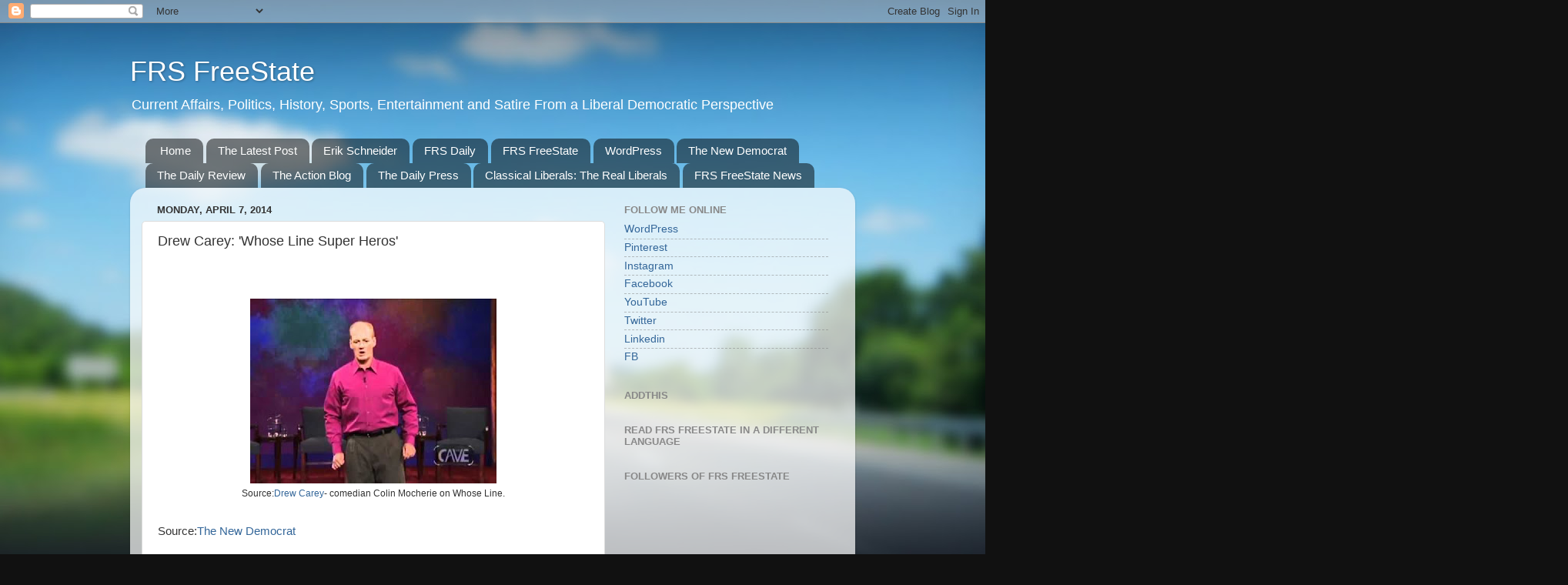

--- FILE ---
content_type: text/html; charset=UTF-8
request_url: https://frsfreestate.blogspot.com/b/stats?style=BLACK_TRANSPARENT&timeRange=LAST_WEEK&token=APq4FmBQRZMrjSPqTuGCiSR15mxm-6xMPHLf58g1bhzHr-JSGmxyHkvIL7rM3CnkbtRiw04lj2JHtr4oOBD0qSIRcjf5zRXW2w
body_size: -41
content:
{"total":6681,"sparklineOptions":{"backgroundColor":{"fillOpacity":0.1,"fill":"#000000"},"series":[{"areaOpacity":0.3,"color":"#202020"}]},"sparklineData":[[0,5],[1,6],[2,6],[3,7],[4,8],[5,10],[6,17],[7,20],[8,19],[9,18],[10,20],[11,12],[12,28],[13,25],[14,15],[15,9],[16,13],[17,17],[18,19],[19,18],[20,46],[21,25],[22,13],[23,6],[24,39],[25,28],[26,100],[27,29],[28,37],[29,25]],"nextTickMs":600000}